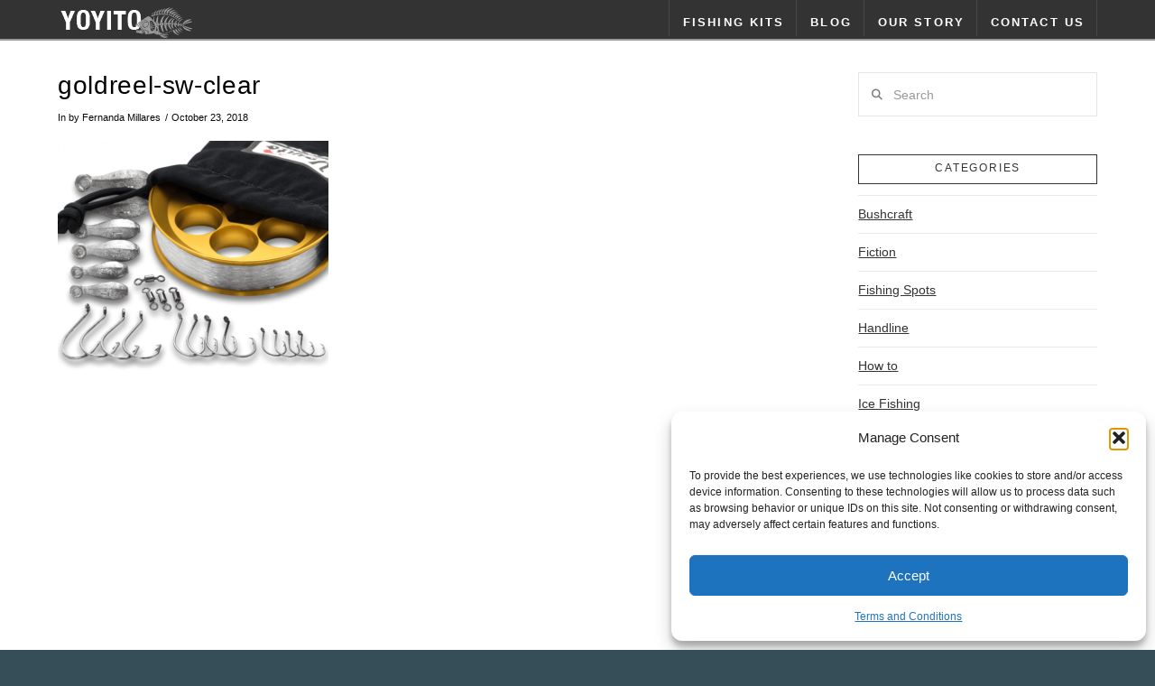

--- FILE ---
content_type: text/css
request_url: https://www.fishingyoyito.com/wp-content/themes/fishingyoyito/style.css?ver=10.5.14
body_size: 754
content:
/*

Theme Name: X &ndash; Child Theme
Theme URI: http://theme.co/x/
Author: Themeco
Author URI: http://theme.co/
Description: Make all of your modifications to X in this child theme.
Version: 1.0.0
Template: x

*/

/* get rid of the gray divider line between blog posts on the blog page and tighten the space between them*/
.blog .x-main .hentry {
    border-top: 0px !important;
    padding-top: 0px !important;
}
    
@media screen and (max-width: 768px) {

    /* make the whole thing full-bleed */
    .x-container {
        width: 100% !important;
    }
    
    /* add padding to the top navbar */
    .x-navbar-inner {
        padding-left: 20px !important;
        padding-right: 20px !important;
    }
    
    /* add padding to the blog excerpt and title on the blog page */
    .entry-wrap {
        padding-left: 20px !important;
        padding-right: 20px !important;
    }
    
    /* add padding to the navbar when it drops to the bottom */
    .x-sidebar {
        padding-left: 20px !important;
        padding-right: 20px !important;
    }
    
    /* get rid of the extra space for the breadcrums on the top of the page */
    .offset {
        margin-top: 0px !important;
        padding-top: 0px !important;
    }
    .cf {
        margin-top: 0px !important;
        padding-top: 0px !important;
    }
}

/* woo floating cart */
/*
.woofc-pos-bottom-right .woofc-inner .woofc-wrapper {
    bottom: calc(75vh);
    right: 0;
}
*/
/*
/* slider revolution product customizer 
#slide-77-layer-41,
#slide-77-layer-42,
#slide-77-layer-43,
#slide-77-layer-44,
#slide-77-layer-45,
#slide-77-layer-46,
#slide-77-layer-47,
#slide-77-layer-48,
#slide-77-layer-49,
#slide-77-layer-50,

#slide-80-layer-41,
#slide-80-layer-42,
#slide-80-layer-43,
#slide-80-layer-44,
#slide-80-layer-45,
#slide-80-layer-46,
#slide-80-layer-47,
#slide-80-layer-48,
#slide-80-layer-49,
#slide-80-layer-50,

#slide-81-layer-41
#slide-81-layer-42,
#slide-81-layer-43,
#slide-81-layer-44,
#slide-81-layer-45,
#slide-81-layer-46,
#slide-81-layer-47,
#slide-81-layer-48,
#slide-81-layer-49,
#slide-81-layer-50,

#slide-82-layer-41
#slide-82-layer-42,
#slide-82-layer-43,
#slide-82-layer-44,
#slide-82-layer-45,
#slide-82-layer-46,
#slide-82-layer-47,
#slide-82-layer-48,
#slide-82-layer-49,
#slide-82-layer-50,

#slide-83-layer-41
#slide-83-layer-42,
#slide-83-layer-43,
#slide-83-layer-44,
#slide-83-layer-45,
#slide-83-layer-46,
#slide-83-layer-47,
#slide-83-layer-48,
#slide-83-layer-49,
#slide-83-layer-50,

#slide-84-layer-41
#slide-84-layer-42,
#slide-84-layer-43,
#slide-84-layer-44,
#slide-84-layer-45,
#slide-84-layer-46,
#slide-84-layer-47,
#slide-84-layer-48,
#slide-84-layer-49,
#slide-84-layer-50,

#slide-85-layer-41
#slide-85-layer-42,
#slide-85-layer-43,
#slide-85-layer-44,
#slide-85-layer-45,
#slide-85-layer-46,
#slide-85-layer-47,
#slide-85-layer-48,
#slide-85-layer-49,
#slide-85-layer-50,

#slide-86-layer-41
#slide-86-layer-42,
#slide-86-layer-43,
#slide-86-layer-44,
#slide-86-layer-45,
#slide-86-layer-46,
#slide-86-layer-47,
#slide-86-layer-48,
#slide-86-layer-49,
#slide-86-layer-50,

#slide-87-layer-41
#slide-87-layer-42,
#slide-87-layer-43,
#slide-87-layer-44,
#slide-87-layer-45,
#slide-87-layer-46,
#slide-87-layer-47,
#slide-87-layer-48,
#slide-87-layer-49,
#slide-87-layer-50,

#slide-88-layer-41
#slide-88-layer-42,
#slide-88-layer-43,
#slide-88-layer-44,
#slide-88-layer-45,
#slide-88-layer-46,
#slide-88-layer-47,
#slide-88-layer-48,
#slide-88-layer-49,
#slide-88-layer-50,

#slide-89-layer-41
#slide-89-layer-42,
#slide-89-layer-43,
#slide-89-layer-44,
#slide-89-layer-45,
#slide-89-layer-46,
#slide-89-layer-47,
#slide-89-layer-48,
#slide-89-layer-49,
#slide-89-layer-50,

#slide-90-layer-41
#slide-90-layer-42,
#slide-90-layer-43,
#slide-90-layer-44,
#slide-90-layer-45,
#slide-90-layer-46,
#slide-90-layer-47,
#slide-90-layer-48,
#slide-90-layer-49,
#slide-90-layer-50,

#slide-91-layer-41
#slide-91-layer-42,
#slide-91-layer-43,
#slide-91-layer-44,
#slide-91-layer-45,
#slide-91-layer-46,
#slide-91-layer-47,
#slide-91-layer-48,
#slide-91-layer-49,
#slide-91-layer-50,

#slide-92-layer-41
#slide-92-layer-42,
#slide-92-layer-43,
#slide-92-layer-44,
#slide-92-layer-45,
#slide-92-layer-46,
#slide-92-layer-47,
#slide-92-layer-48,
#slide-92-layer-49,
#slide-92-layer-50,

#slide-93-layer-41
#slide-93-layer-42,
#slide-93-layer-43,
#slide-93-layer-44,
#slide-93-layer-45,
#slide-93-layer-46,
#slide-93-layer-47,
#slide-93-layer-48,
#slide-93-layer-49,
#slide-93-layer-50,

#slide-94-layer-41
#slide-94-layer-42,
#slide-94-layer-43,
#slide-94-layer-44,
#slide-94-layer-45,
#slide-94-layer-46,
#slide-94-layer-47,
#slide-94-layer-48,
#slide-94-layer-49,
#slide-94-layer-50,

#slide-95-layer-41
#slide-95-layer-42,
#slide-95-layer-43,
#slide-95-layer-44,
#slide-95-layer-45,
#slide-95-layer-46,
#slide-95-layer-47,
#slide-95-layer-48,
#slide-95-layer-49,
#slide-95-layer-50,

#slide-96-layer-41
#slide-96-layer-42,
#slide-96-layer-43,
#slide-96-layer-44,
#slide-96-layer-45,
#slide-96-layer-46,
#slide-96-layer-47,
#slide-96-layer-48,
#slide-96-layer-49,
#slide-96-layer-50,

#slide-97-layer-41
#slide-97-layer-42,
#slide-97-layer-43,
#slide-97-layer-44,
#slide-97-layer-45,
#slide-97-layer-46,
#slide-97-layer-47,
#slide-97-layer-48,
#slide-97-layer-49,
#slide-97-layer-50,

#slide-98-layer-41
#slide-98-layer-42,
#slide-98-layer-43,
#slide-98-layer-44,
#slide-98-layer-45,
#slide-98-layer-46,
#slide-98-layer-47,
#slide-98-layer-48,
#slide-98-layer-49,
#slide-98-layer-50
{
    cursor: pointer !important;
}
*/

/* woocommerce available on backorder */



/*.woocommerce-variation {
	color: white; 
text-align: left;
}
.single_variation {
	color: white; 
text-align: left;
}*/

/*
.stock {
color: white !important; 
text-align: left;
background-color: #d92323;
}
*/
.woocommerce-variation single_variation P{
	color: white !important;
}

.single_variation_wrap P{
	text-align: left;
	color: white !important;
}


.woocommerce .blockUI.blockOverlay {
position: relative!important;
display: none!important;
} 



/* sidebar background color */
x-container max width main {
	background-color: #ffffff;
}

















